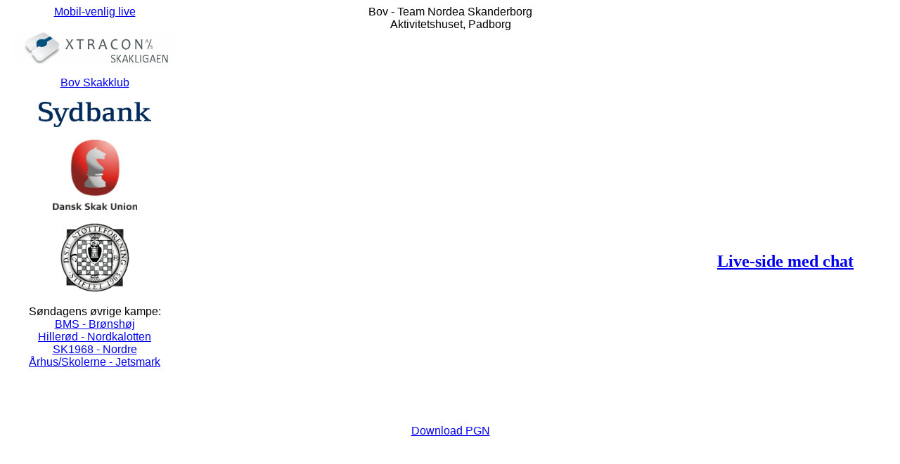

--- FILE ---
content_type: text/html
request_url: http://liveskak.dk/2017/ht/liga/r4/m1/index-udenchat.htm
body_size: 1191
content:
<html>

<head>
<meta http-equiv="Content-Language" content="da">
<meta http-equiv="Content-Type" content="text/html; charset=windows-1252">
<title>Bov - Team Nordea Skanderborg8</title>
<style type="text/css">
.style1 {
	font-size: 12pt;
	font-family: Arial;
}
</style>
</head>

<body bgcolor="#FFFFFF">

<table border="0" cellpadding="0" cellspacing="0" width="100%" height="750">
		<tr>
		<td rowspan="2" valign="top" width="20%" height="630">
		<p align="center" class="style1">
		<a href="mobil/index.html" class="style1">Mobil-venlig live</a><br /><br />
		<a target="_blank" href="http://holdskak.skak.dk/TeamTour/TableteamTourGroupId=133&teamTourId=26">
        	<img border="0" src="skakligaen.gif" width="230" height="47"></a><br /><br />	
		<a href="http://bovskakklub.dk/" target="_blank">
		Bov Skakklub</a><br /><br />
		<a href="http://www.sydbank.dk" target="_blank">
		<img border="0" src="Sydbank.png" width="160"></a><br /><br />
		<a href="http://www.skak.dk" target="_blank">
		<img border="0" src="DSU.png" width="120" height="100"></a><br /><br />
		<a href="http://www.dsus.dk" target="_blank">
		<img border="0" src="DSUS.png" width="100" height="100"></a><br /><br />
		Søndagens øvrige kampe:<br />
        	<a target="_blank" href="http://www.liveskak.dk/2017/ht/liga/r4/m2/">BMS - Brønshøj</a><br />
        	<a target="_blank" href="http://www.hillerodskakklub.dk/live%20skak/liga_hil_nor_2017-18/index.htm">Hillerød - Nordkalotten</a><br />
		<a target="_blank" href="http://www.liveskak.dk/2017/ht/liga/r4/m4/">SK1968 - Nordre</a><br />
        	<a target="_blank" href="http://www.liveskak.dk/2017/ht/liga/r4/m5/">Århus/Skolerne - Jetsmark</a><br />
		</td>
		<td valign="top" height="30" width="60%">
<div style="text-align: center;" class="style1">
Bov - Team Nordea Skanderborg<br />
Aktivitetshuset, Padborg</div>
</td>
<td rowspan="3" height="630" width="20%">
<h2><a href="index.htm">Live-side med chat</a></h2></td>
	</tr>
<tr>
<td width="60%" valign="top">
<p align="center">	
<object type="application/x-shockwave-flash" data="tfd.swf" width="600px" height="545px" id="tfd">
<param name="salign" value="lt" />
<param name="movie" value="tfd.swf" />
<param name="bgcolor" value="#000000" /></object>
</p>
<div align="center" class="style1">		
<a href="games.pgn" >Download PGN</a></div>
        </td>
		
	</tr>

</table>

</body>

</html>
